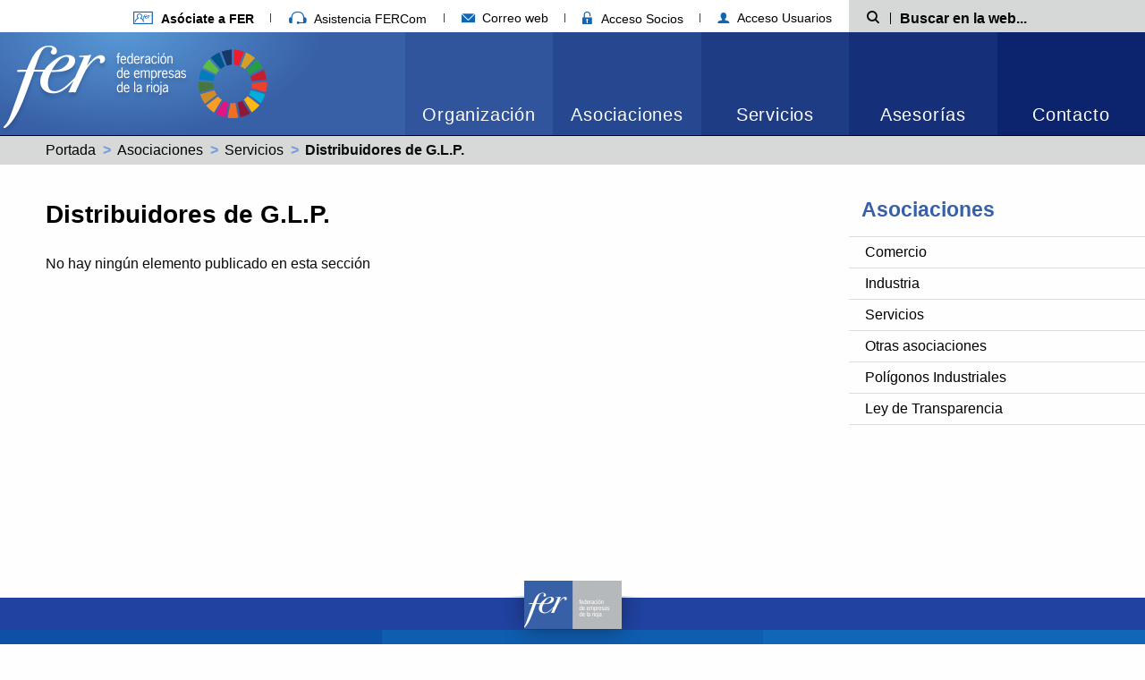

--- FILE ---
content_type: text/html; charset=ISO-8859-1
request_url: https://sie.fer.es/esp/Asociaciones/Servicios/Distribuidores_GLP/dir_969.htm
body_size: 33067
content:
<!doctype html>
<html class="no-js" lang="es" dir="ltr">

<head>
	<meta charset="ISO-8859-1">
	<meta property="og:title" content="Distribuidores de G.L.P.-Asociaciones, FER Federación de empresas de La Rioja">
	<meta property="og:description" content="Distribuidores de G.L.P.-Asociaciones, FER Federación de empresas de La Rioja">
	<meta property="og:url" content="https://sie.fer.es/esp/Asociaciones/Servicios/Distribuidores_GLP/dir_969.htm">
	<meta http-equiv="x-ua-compatible" content="ie=edge">
	<meta name="viewport" content="width=device-width, initial-scale=1.0">
	<title>Distribuidores de G.L.P.-Asociaciones, FER Federación de empresas de La Rioja</title>
	<meta name="description" content="Distribuidores de G.L.P.-Asociaciones, FER Federación de empresas de La Rioja">
	<meta property="og:type" content="article">
			<meta property="og:image" content="https://sie.fer.es/imgcss/fercuadrado.png" />
	<meta property="og:image:url" content="https://sie.fer.es/imgcss/fercuadrado.png" />
	
	
	<link rel="stylesheet" href="/css/foundation.min.css?v=17072020005" />
	<link rel="stylesheet" href="/css/motion-ui.min.css" />

	<link rel="stylesheet" href="/css/estructura.css?v=17072020005" />
	<link rel="stylesheet" href="/css/style-fonts.css?v=17072020005" />

	<link rel="stylesheet" href="/css/slick.css?v=17072020005" />
	<link rel="stylesheet" href="/css/style.css?v=17072020005" />

	<link rel="stylesheet" href="/css/style-menu-lateral.css?v=17072020005" />

	
	
	
	
	
			<link rel="stylesheet" href="/css/documentos.css?v=17072020005" />
	
	
	
	
		
	
	
	 
		<style>
	:not(:defined) {
		visibility: hidden;
	}

	:root {
		--cookie-consent-content-radius: 5px;
		--cookie-consent-button-bg: #3860a7;
		--cookie-consent-button-radius: 3px;
		--cookie-consent-button-secondary-color: #3860a7;
	}
</style>
<script>
  
  window.dataLayer = window.dataLayer || [];
  function gtag(){ dataLayer.push(arguments); }

  gtag('consent', 'default', {
    'functionality_storage': 'granted',
    'security_storage': 'granted',
    'personalization_storage': 'granted',
    'analytics_storage': "denied",
    'ad_user_data': "denied",
    'ad_personalization': "denied",
    'ad_storage': "denied"
  });
</script>


<script nomodule src="/js/cookies/cookie-consent.es5.js?v=29092025002a"></script>
<script type="module" src="/js/cookies/cookie-consent.esm.js?v=29092025002a"></script>
<script defer src="/js/cookies/cookie-consent-config.js?v=01102025002a"></script>

		
		<!-- Google Tag Manager -->
		<script>(function(w,d,s,l,i){ w[l]=w[l]||[];w[l].push({'gtm.start':
		new Date().getTime(),event:'gtm.js'});var f=d.getElementsByTagName(s)[0],
		j=d.createElement(s),dl=l!='dataLayer'?'&l='+l:'';j.async=true;j.src=
		'https://www.googletagmanager.com/gtm.js?id='+i+dl;f.parentNode.insertBefore(j,f);
		})(window,document,'script','dataLayer','GTM-MGZMNSWB');</script>
		<!-- End Google Tag Manager -->
		
	
	<link rel="stylesheet" href="/css/print.css?v=17072020005" media="print" />

	<link rel="alternate" type="application/rss+xml" title="RSS" href="https://sie.fer.es/rss/noticias_fer.xml" />
	<link rel="shortcut icon" title="Favicon" href="https://sie.fer.es/favicon.ico" />
	
	</head>

<body >
	
	<header>
		<div class="sup-nav show-for-large" >
	<div class="wrap-container">
		<nav class="main-col">
			<ul class="menu horizontal navEnlacesCabecera">
				<li><a href="/esp/Servicios/Comunicacion/Asociarse/dir_1657.htm" title="Afíliate a FER"><i class="icon icon-afiliate" aria-hidden="true"></i> <strong>Asóciate a FER</strong></a></li>
				<li><a href="/index.php?action=asistenciaFercom" id="asistenciaFercom" aria-hidden="true"><i class="icon icon-fercom" aria-hidden="true"></i> Asistencia FERCom</a></li>
								
				<li><a href="https://serviciodecorreo.es/" target="_blank" title="Correo web"><i class="icon icon-email-menu" aria-hidden="true"></i> Correo web</a></li>
				
								<li><a href="https://secure.fer.es/" title="Acceso socios" target="_blank"><i class="icon icon-area-Socios" aria-hidden="true"></i> Acceso Socios</a></li>
				<li><a href="/usuarios.php?action=privateArea" title="Acceso usuarios" target="_blank"><i class="icon icon-acceso-usuario" aria-hidden="true"></i> Acceso Usuarios</a></li>
			</ul>
		</nav>
		<div class="search-wrap aside-col">
			<form action="/index.php" method="post" name="searchForm" role="search" class="search__form">
				<input name="action" value="search" type="hidden" />
				<label class="search__label" for="search__input-min">
					<span class="show-for-sr">Búsqueda</span><i class="icon icon-buscar" aria-hidden="true"></i>
				</label>
				<div class="search__input-container">
					<input name="searchValue" type="text" id="search__input-min" class="search__input" placeholder="Buscar en la web..." />
				</div>
			</form>
		</div>
	</div>
</div>
<div id="sticky" class="cabecera ">
	<div class="cabecera__container">
		<div class="cabecera__logo logoHeader">
			<div class="logoHeader__logo">
				<h1>
					<a href="/" title="Página principal Federación de Empresas de La Rioja">
						<img width="212" height="115" src="/img/logo-fer-shadow-new.png" alt="Federación de Empresas de la Rioja" />
					</a>
					<a href=" https://www.un.org/sustainabledevelopment/es/" title="sustainabledevelopment" target="_blank">
						<img  class="imagenSec"  style="height: 80px;width: 80px;min-width: 0px!important" height="80" src="/img/SDG_Wheel_Transparent_WEB.png" alt="Federación de Empresas de la Rioja" />
					</a>
				</h1>
			</div>
			<div class="logoHeader__gradient"></div>
		</div>
		<nav class="menuResponsive hide-for-large">
			<ul>
				
				
				<li><a class="menuResponsive__item" href="#" data-toggle="mailer-dropdown-mobile">
						<i class="icon icon-email-menu" aria-hidden="true"></i>
						<span class="show-for-sr">Correo web</span>
					</a>
					<div class="dropdown-pane dropdown-pane--links" id="mailer-dropdown-mobile" data-dropdown>
						<ul class="menu vertical">
							<li><a target="_blank" title="Correo web https://serviciodecorreo.es/" href="https://serviciodecorreo.es/">serviciodecorreo.es</a></li>
							<li><a target="_blank" title="Correo web correo.fer.es" href="https://correo.fer.es/">correo.fer.es</a></li>
						</ul>
					</div>
				</li>

				<li>
					<a class="menuResponsive__item" href="https://secure.fer.es/" target="_blank" title="Acceso Socios">
						<i class="icon icon-area-Socios" aria-hidden="true"></i>
						<span class="show-for-sr">Acceso Socios</span>
					</a>
				</li>
				<li>
					<a class="menuResponsive__item" href="/usuarios.php?action=privateArea" target="_blank" title="Acceso Usuarios">
						<i class="icon icon-acceso-usuario" aria-hidden="true"></i>
						<span class="show-for-sr">Acceso Usuarios</span>
					</a>
				</li>
				<li>
					<a class="menuResponsive__item" href="#" title="Buscador" data-toggle="search-min">
						<i class="icon icon-buscar" aria-hidden="true"></i>
						<span class="show-for-sr">Mostrar Buscador</span>
					</a>
				</li>
				<li><a class="menuResponsive__item menuResponsive__item--nav" href="#" data-toggle="responsive-menu" title="Menú">
					<span class="iNav__wrap"><i class="iNav" aria-hidden="true"></i></span>
					<span class="show-for-sr">Ver menú</span>
				</a></li>
			</ul>
		</nav>
		<nav class="cabecera__nav">
			<div id="responsive-menu" data-toggler="hide-accordion">
				
				<ul class="menu menuPrincipal horizontal" data-responsive-menu="accordion large-dropdown" data-multi-open="false">
										<li class="menuPrincipal__item menuPrincipal__item--active">
						<a href="https://sie.fer.es/esp/Organizacion/menu_10.htm" title="Organización">Organización</a>
													<ul class="menu vertical large-horizontal menuPrincipal__item__submenu">
							<li class="menuPrincipal__item__submenu__item hide-for-large"><a href="https://sie.fer.es/esp/Organizacion/menu_10.htm" title="Organización">Organización</a></li>
							 
								<li class="menuPrincipal__item__submenu__item"><a href="https://sie.fer.es/esp/Organizacion/Nuestro_compromiso_Carta_Identidad/menu_1638.htm" title="Nuestro compromiso: Carta de Identidad">Nuestro compromiso: Carta de Identidad</a></li>
							 
								<li class="menuPrincipal__item__submenu__item"><a href="https://sie.fer.es/esp/Organizacion/Identidad_Visual_Corporativa/menu_1639.htm" title="Identidad Visual Corporativa">Identidad Visual Corporativa</a></li>
							 
								<li class="menuPrincipal__item__submenu__item"><a href="https://sie.fer.es/esp/Organizacion/Desde_1977/menu_1640.htm" title="Desde 1977">Desde 1977</a></li>
							 
								<li class="menuPrincipal__item__submenu__item"><a href="https://sie.fer.es/esp/Organizacion/La_Voz_empresas_La_Rioja/menu_1641.htm" title="La Voz de las empresas de La Rioja">La Voz de las empresas de La Rioja</a></li>
							 
								<li class="menuPrincipal__item__submenu__item"><a href="https://sie.fer.es/esp/Organizacion/Quienes_Somos_Lengua_Signos/menu_3213.htm" title="¿Quiénes Somos? en Lengua de Signos">¿Quiénes Somos? en Lengua de Signos</a></li>
							 
								<li class="menuPrincipal__item__submenu__item"><a href="https://sie.fer.es/esp/Organizacion/Organos_Estructura_gobierno/menu_1642.htm" title="Órganos y Estructura de gobierno">Órganos y Estructura de gobierno</a></li>
							 
								<li class="menuPrincipal__item__submenu__item"><a href="https://sie.fer.es/esp/Organizacion/Normativa_Aplicable/menu_3170.htm" title="Normativa Aplicable">Normativa Aplicable</a></li>
							 
								<li class="menuPrincipal__item__submenu__item"><a href="https://sie.fer.es/esp/Organizacion/Canal_denuncias/menu_3187.htm" title="Canal de denuncias">Canal de denuncias</a></li>
							
							</ul>
											</li>
										<li class="menuPrincipal__item menuPrincipal__item--active">
						<a href="https://sie.fer.es/esp/Asociaciones/menu_11.htm" title="Asociaciones">Asociaciones</a>
													<ul class="menu vertical large-horizontal menuPrincipal__item__submenu">
							<li class="menuPrincipal__item__submenu__item hide-for-large"><a href="https://sie.fer.es/esp/Asociaciones/menu_11.htm" title="Asociaciones">Asociaciones</a></li>
							 
								<li class="menuPrincipal__item__submenu__item"><a href="https://sie.fer.es/esp/Asociaciones/Comercio/menu_1644.htm" title="Comercio">Comercio</a></li>
							 
								<li class="menuPrincipal__item__submenu__item"><a href="https://sie.fer.es/esp/Asociaciones/Industria/menu_1645.htm" title="Industria">Industria</a></li>
							 
								<li class="menuPrincipal__item__submenu__item"><a href="https://sie.fer.es/esp/Asociaciones/Servicios/menu_1646.htm" title="Servicios">Servicios</a></li>
							 
								<li class="menuPrincipal__item__submenu__item"><a href="https://sie.fer.es/esp/Asociaciones/Otras_asociaciones/menu_3284.htm" title="Otras asociaciones">Otras asociaciones</a></li>
							 
								<li class="menuPrincipal__item__submenu__item"><a href="https://sie.fer.es/esp/Asociaciones/Poligonos_Industriales/menu_3285.htm" title="Polígonos Industriales">Polígonos Industriales</a></li>
							 
								<li class="menuPrincipal__item__submenu__item"><a href="https://sie.fer.es/esp/Asociaciones/Ley_Transparencia/menu_2307.htm" title="Ley de Transparencia">Ley de Transparencia</a></li>
							
							</ul>
											</li>
										<li class="menuPrincipal__item menuPrincipal__item--active">
						<a href="https://sie.fer.es/esp/Servicios/menu_12.htm" title="Servicios">Servicios</a>
													<ul class="menu vertical large-horizontal menuPrincipal__item__submenu">
							<li class="menuPrincipal__item__submenu__item hide-for-large"><a href="https://sie.fer.es/esp/Servicios/menu_12.htm" title="Servicios">Servicios</a></li>
							 
								<li class="menuPrincipal__item__submenu__item"><a href="https://sie.fer.es/esp/Servicios/Administracion/menu_1653.htm" title="Administración">Administración</a></li>
							 
								<li class="menuPrincipal__item__submenu__item"><a href="https://sie.fer.es/esp/Servicios/Autonomos/menu_1929.htm" title="Autónomos">Autónomos</a></li>
							 
								<li class="menuPrincipal__item__submenu__item"><a href="https://sie.fer.es/esp/Servicios/Ayudas_subvenciones/menu_3221.htm" title="Ayudas y subvenciones">Ayudas y subvenciones</a></li>
							 
								<li class="menuPrincipal__item__submenu__item"><a href="https://sie.fer.es/esp/Servicios/Ciberseguridad_Convenio_Guardia_Civil/menu_3205.htm" title="Ciberseguridad y Convenio Guardia Civil">Ciberseguridad y Convenio Guardia Civil</a></li>
							 
								<li class="menuPrincipal__item__submenu__item"><a href="https://sie.fer.es/esp/Servicios/Compra_Agrupada_Energia_Electrica/menu_2424.htm" title="Compra Agrupada de Energía Eléctrica">Compra Agrupada de Energía Eléctrica</a></li>
							 
								<li class="menuPrincipal__item__submenu__item"><a href="https://sie.fer.es/esp/Servicios/Comunicacion/menu_1649.htm" title="Comunicación">Comunicación</a></li>
							 
								<li class="menuPrincipal__item__submenu__item"><a href="https://sie.fer.es/esp/Servicios/Creacion_Empresas/menu_2839.htm" title="Creación de Empresas">Creación de Empresas</a></li>
							 
								<li class="menuPrincipal__item__submenu__item"><a href="https://sie.fer.es/esp/Servicios/Formacion_Empleo/menu_1648.htm" title="Formación y Empleo">Formación y Empleo</a></li>
							 
								<li class="menuPrincipal__item__submenu__item"><a href="https://sie.fer.es/esp/Servicios/Innovacion_Tecnologia/menu_1651.htm" title="Innovación y Tecnología">Innovación y Tecnología</a></li>
							 
								<li class="menuPrincipal__item__submenu__item"><a href="https://sie.fer.es/esp/Servicios/Internacional/menu_1650.htm" title="Internacional">Internacional</a></li>
							 
								<li class="menuPrincipal__item__submenu__item"><a href="https://sie.fer.es/esp/Servicios/Marketing__Comercial/menu_2826.htm" title="Marketing / Comercial">Marketing / Comercial</a></li>
							 
								<li class="menuPrincipal__item__submenu__item"><a href="https://sie.fer.es/esp/Servicios/Oficina_Desarrollo_Economico_Logrono/menu_2297.htm" title="Oficina para el Desarrollo Económico de Logroño">Oficina para el Desarrollo Económico de Logroño</a></li>
							 
								<li class="menuPrincipal__item__submenu__item"><a href="https://sie.fer.es/esp/Servicios/Oficina_Tecnica_Fondos_Europeos/menu_2967.htm" title="Oficina Técnica de Fondos Europeos">Oficina Técnica de Fondos Europeos</a></li>
							 
								<li class="menuPrincipal__item__submenu__item"><a href="https://sie.fer.es/esp/Servicios/Responsabilidad_Social_Empresarial/menu_2295.htm" title="Responsabilidad Social Empresarial">Responsabilidad Social Empresarial</a></li>
							
							</ul>
											</li>
										<li class="menuPrincipal__item menuPrincipal__item--active">
						<a href="https://sie.fer.es/esp/Asesorias/menu_13.htm" title="Asesorías">Asesorías</a>
													<ul class="menu vertical large-horizontal menuPrincipal__item__submenu">
							<li class="menuPrincipal__item__submenu__item hide-for-large"><a href="https://sie.fer.es/esp/Asesorias/menu_13.htm" title="Asesorías">Asesorías</a></li>
							 
								<li class="menuPrincipal__item__submenu__item"><a href="https://sie.fer.es/esp/Asesorias/Laboral/menu_1662.htm" title="Laboral">Laboral</a></li>
							 
								<li class="menuPrincipal__item__submenu__item"><a href="https://sie.fer.es/esp/Asesorias/Fiscal/menu_1663.htm" title="Fiscal">Fiscal</a></li>
							 
								<li class="menuPrincipal__item__submenu__item"><a href="https://sie.fer.es/esp/Asesorias/Economico_financiero/menu_1664.htm" title="Económico financiero">Económico financiero</a></li>
							 
								<li class="menuPrincipal__item__submenu__item"><a href="https://sie.fer.es/esp/Asesorias/Mercantil/menu_1665.htm" title="Mercantil">Mercantil</a></li>
							 
								<li class="menuPrincipal__item__submenu__item"><a href="https://sie.fer.es/esp/Asesorias/Civil_Juridico/menu_2726.htm" title="Civil y Jurídico">Civil y Jurídico</a></li>
							 
								<li class="menuPrincipal__item__submenu__item"><a href="https://sie.fer.es/esp/Asesorias/Medioambiente/menu_1667.htm" title="Medioambiente">Medioambiente</a></li>
							 
								<li class="menuPrincipal__item__submenu__item"><a href="https://sie.fer.es/esp/Asesorias/Prevencion_Riesgos_Laborales/menu_1666.htm" title="Prevención de Riesgos Laborales">Prevención de Riesgos Laborales</a></li>
							 
								<li class="menuPrincipal__item__submenu__item"><a href="https://sie.fer.es/esp/Asesorias/Derecho_Administrativo/menu_1679.htm" title="Derecho Administrativo">Derecho Administrativo</a></li>
							 
								<li class="menuPrincipal__item__submenu__item"><a href="https://sie.fer.es/esp/Asesorias/Contratacion_Internacional/menu_1064.htm" title="Contratación Internacional">Contratación Internacional</a></li>
							 
								<li class="menuPrincipal__item__submenu__item"><a href="https://sie.fer.es/esp/Asesorias/Eficiencia_Energetica/menu_1678.htm" title="Eficiencia Energética">Eficiencia Energética</a></li>
							 
								<li class="menuPrincipal__item__submenu__item"><a href="https://sie.fer.es/esp/Asesorias/Seguros/menu_1680.htm" title="Seguros">Seguros</a></li>
							 
								<li class="menuPrincipal__item__submenu__item"><a href="https://sie.fer.es/esp/Asesorias/Patentes_Marcas/menu_1733.htm" title="Patentes y Marcas">Patentes y Marcas</a></li>
							 
								<li class="menuPrincipal__item__submenu__item"><a href="https://sie.fer.es/esp/Asesorias/Seguridad_Privada/menu_1948.htm" title="Seguridad Privada">Seguridad Privada</a></li>
							 
								<li class="menuPrincipal__item__submenu__item"><a href="https://sie.fer.es/esp/Asesorias/Investigacion_Empresarial/menu_2279.htm" title="Investigación Empresarial">Investigación Empresarial</a></li>
							 
								<li class="menuPrincipal__item__submenu__item"><a href="https://sie.fer.es/esp/Asesorias/Vehiculos_Trafico_Transportes/menu_2525.htm" title="Vehículos, Tráfico y Transportes">Vehículos, Tráfico y Transportes</a></li>
							 
								<li class="menuPrincipal__item__submenu__item"><a href="https://sie.fer.es/esp/Asesorias/Comercio_Exterior/menu_2761.htm" title="Comercio Exterior">Comercio Exterior</a></li>
							 
								<li class="menuPrincipal__item__submenu__item"><a href="https://sie.fer.es/esp/Asesorias/Informacion_General/menu_3191.htm" title="Información General">Información General</a></li>
							
							</ul>
											</li>
					
					<li class="menuPrincipal__item"><a href="https://sie.fer.es/index.php?action=contacto" title="Contacto">Contacto</a></li>
				</ul>
			</nav>
		</div>
	</div>
</div>
<div id="search-min" class="wrap-container hide-for-large" data-toggler=".hide">
	<div class="search-wrap">
		<form action="/index.php" method="post" name="searchForm" role="search" class="search__form">
			<input name="action" value="search" type="hidden" />
			<label class="search__label" for="search__input">
				<span class="show-for-sr">Búsqueda</span><i class="icon icon-buscar" aria-hidden="true"></i>
			</label>
			<div class="search__input-container">
				<input name="searchValue" type="text" id="search__input" class="search__input" placeholder="Buscar en la web..." />
			</div>
		</form>
	</div>
</div>

<div class="breadcrumbs">
	<div class="wrap-container">
		<nav role="navigation">
			<ul class="breadcrumbs__list">
													<li class="__item"><a href="//sie.fer.es/index.php" title="Portada">Portada</a></li>
																<li class="__item"><a href="https://sie.fer.es/esp/Asociaciones/menu_11.htm" title="Asociaciones">Asociaciones</a></li>
																<li class="__item"><a href="https://sie.fer.es/esp/Asociaciones/Servicios/menu_1646.htm" title="Servicios">Servicios</a></li>
																<li class="__item"><span class="show-for-sr">Actual: </span> <strong>Distribuidores de G.L.P.</strong></li>
							
			</ul>
		</nav>
	</div>
</div>

	</header>

	<div class="printHeader only-for-print">
		<img width="100" height="50" src="/img/logo-print-new.png" alt="Federación de Empresas de la Rioja" />
	</div>
<div class="main wrap-container main-wrapper">

	

<aside class="aside-col aside-col--menu">
	<nav aria-label="Menu navegación lateral" class="hide-for-large">
		<h2 class="menu__title show-for-sr">Asociaciones</h2>
		<ul class="accordion accordion--menuLateral">
			<li>
																																																																															
																		<div class="link">Asociaciones<i class="link__icon icon-flecha-menu-responsive"></i></div>
				
				<ul class="submenu submenu--menuLateral">
																		<li ><a href="https://sie.fer.es/esp/Asociaciones/Comercio/menu_1644.htm" title="Comercio"  >Comercio</a></li>
													<li ><a href="https://sie.fer.es/esp/Asociaciones/Industria/menu_1645.htm" title="Industria"  >Industria</a></li>
													<li ><a href="https://sie.fer.es/esp/Asociaciones/Servicios/menu_1646.htm" title="Servicios"  >Servicios</a></li>
													<li ><a href="https://sie.fer.es/esp/Asociaciones/Otras_asociaciones/menu_3284.htm" title="Otras asociaciones"  >Otras asociaciones</a></li>
													<li ><a href="https://sie.fer.es/esp/Asociaciones/Poligonos_Industriales/menu_3285.htm" title="Polígonos Industriales"  >Polígonos Industriales</a></li>
													<li ><a href="https://sie.fer.es/esp/Asociaciones/Ley_Transparencia/menu_2307.htm" title="Ley de Transparencia"  >Ley de Transparencia</a></li>
						
									</ul>
			</li>
		</ul>
	</nav>

	<nav aria-label="Menu navegación lateral" class="show-for-large">
		<h2 class="menu__title"><a href="https://sie.fer.es/esp/Asociaciones/menu_11.htm">Asociaciones</a></h2>
		<ul class="menuLateral">
							<li class=" 
				">
					<h3><a href="https://sie.fer.es/esp/Asociaciones/Comercio/menu_1644.htm" title="Comercio" >Comercio</a></h3>
									</li>
							<li class=" 
				">
					<h3><a href="https://sie.fer.es/esp/Asociaciones/Industria/menu_1645.htm" title="Industria" >Industria</a></h3>
									</li>
							<li class=" 
				">
					<h3><a href="https://sie.fer.es/esp/Asociaciones/Servicios/menu_1646.htm" title="Servicios" >Servicios</a></h3>
									</li>
							<li class=" 
				">
					<h3><a href="https://sie.fer.es/esp/Asociaciones/Otras_asociaciones/menu_3284.htm" title="Otras asociaciones" >Otras asociaciones</a></h3>
									</li>
							<li class=" 
				">
					<h3><a href="https://sie.fer.es/esp/Asociaciones/Poligonos_Industriales/menu_3285.htm" title="Polígonos Industriales" >Polígonos Industriales</a></h3>
									</li>
							<li class=" 
				">
					<h3><a href="https://sie.fer.es/esp/Asociaciones/Ley_Transparencia/menu_2307.htm" title="Ley de Transparencia" >Ley de Transparencia</a></h3>
									</li>
			
		</ul>
	</nav>
</aside>




	<div class="main-col margin-col">
		
		<h2 class="title-big">Distribuidores de G.L.P.</h2>
		
		
							
		
		
								
														<div class="mensaje alert">No hay ningún elemento publicado en esta secci&oacute;n</div>
												
						</div>
</div>


  <div class="printFooter only-for-print">
    <ul class="list">
      <li class="list__item">C/ Hermanos Moroy nº8, 26001 Logroño - La Rioja</li>
      <li class="list__item">
        <strong>Tel:</strong> 941 271 271 | <strong>Email:</strong> fer@fer.es
    </ul>
  </div>

  <footer class="footer">
    <div class="footerRow footerRow--logo footerRow--darker">
      <div class="footerContainer">
        <img width="163" height="82" class="footerContainer__imgOver" src="/img/logo-fer-sombra-footer-new.png" alt="FER" />
      </div>
    </div>
    <div class="backgroundColumns">
      <div class="footerRow__wrap">
        <div class="footerRow footerRow--dark">
          <div class="footerContainer footerContainer--1">
            <div class="footerContainer__item ">
              <h3>Miembro de</h3>
              <ul class="menu horizontal navLogos">
                <li>
                  <a href="http://www.ceoe.es/es">
                    <img width="86" height="auto" src="/img/logo-CEOE.png" alt="Confederación Española de Organizaciones Empresariales" />
                  </a>
                </li>
                <li>
                  <a href="http://www.cepyme.es/">
                    <img width="144" height="auto" src="/img/logo-CPYME.svg" alt="Confederación Española de la Pequeña y Mediana Empresa" />
                  </a>
                </li>
                <li>
                  <div>
                    <img width="87.2" height="auto" src="/img/logo-CEAT.svg" alt="Confederación Española de Autónomos" />
                  </div>
                </li>
              </ul>
            </div>
          </div>
        </div>
        <div class="footerRow footerRow--regular footerRow--mid">
          <div class="footerContainer footerContainer--2">
            <div class="footerContainer__item">
              <p>C/ Hermanos Moroy nº8, <span class="breakPoint">26001 Logroño - La Rioja</span></p>
              <p>(dentro del pasaje de los leones)</p>
              <p><i class="icon icon-contacto-telefono2"></i> <strong>941 271 271</strong> <span class="separador"></span> <a href="mailto:fer@fer.es"><i class="icon icon-contacto-email"></i> fer@fer.es</a></p>
              
            </div>
          </div>
        </div>
        <div class="footerRow footerRow--regular footerRow--colLight">
          <div class="footerContainer">
            <div class="footerContainer__item">
              <h3 class="show-for-large">Síguenos en las redes sociales</h3>
              <ul class="menu horizontal navIconos">
                <li><a href="http://sie.fer.es/rss/noticias_fer.xml" title="Rss de la FER"><i class="icon icon-rss" aria-hidden="true"></i><span class="show-for-sr">RSS</span></a></li>
                <li>
                  <a href="https://twitter.com/empresa_rioja" title="Twitter de la FER" style="padding-top: 8px;">
                    <svg xmlns="http://www.w3.org/2000/svg" viewBox="0 0 1260 1260" width="24" height="24" fill="white" style="margin-bottom: 5px">
                      <path d="M283.94,167.31l386.39,516.64L281.5,1104h87.51l340.42-367.76L984.48,1104h297.8L874.15,558.3l361.92-390.99 h-87.51l-313.51,338.7l-253.31-338.7H283.94z M412.63,231.77h136.81l604.13,807.76h-136.81L412.63,231.77z" />
                    </svg>
                  </a>
                  <span class="show-for-sr">Twitter</span>
                </li>
                <li><a href="https://www.facebook.com/federacionempresasrioja" title="Facebook de la FER"><i class="icon icon-facebook"></i></a><span class="show-for-sr">Facebook</span></li>
                <li><a href="https://es.linkedin.com/company/fer_2" title="Linkedin de la FER"><i class="icon icon-linkedin"></i></a><span class="show-for-sr">Linkedin</span></li>
                
                <li><a href="https://www.youtube.com/channel/UC1qmzik5HuDriyM7cjNpj8A" title="Youtube de la FER"><i class="icon icon-youtube"></i></a><span class="show-for-sr">Youtube</span></li>
                <li><a href="https://vimeo.com/fertv" title="Vimeo de la FER"><i class="icon icon-vimeo"></i></a><span class="show-for-sr">Vimeo</span></li>
                <li><a href="https://www.instagram.com/empresa_rioja/" title="Instagram de la FER"><i class="icon icon-instagram"></i></a><span class="show-for-sr">Instagram</span></li>
                <li><a href="https://open.spotify.com/show/1wt4SHffXcP7nTnClA8UCF" title="Spotify de la FER"><img src="/images/spotify.png" height="20" width="20"></a><span class="show-for-sr">Spotify</span></li>
              </ul>
            </div>
          </div>
        </div>
      </div>
    </div>
    <div class="footerRow footerRow--light footerRow--last">
      <div class="footerContainer">
        <p>
          <a href="/index.php?action=loadTemplate&amp;templateName=aviso_legal">Aviso Legal</a> <span class="separador"></span> <a href="/index.php?action=loadTemplate&amp;templateName=proteccion">Política de protección de datos</a> <span class="separador"></span> 
		      <a href="/index.php?action=loadTemplate&amp;templateName=cookies">Política de cookies</a> <span class="separador"></span> 
	        <a href="#" id="openCookieSettings">Preferencias de cookies</a> <span class="separador"></span> 
          <a href="/index.php?action=loadTemplate&amp;templateName=accesibilidad">Accesibilidad</a> <span class="separador"></span> 
		      <a href="/index.php">Federación de Empresas de La Rioja 2026</a>
        </p>
        
      </div>
    </div>
  </footer>

  
  <script src="/js/vendor/jquery.js"></script>
<script src="/js/vendor/foundation.min.js"></script>
<script src="/js/vendor/motion-ui.js?v=001"></script>
<script src="/js/slick.min.js"></script>
<script src="/js/plugin-sticky.js?v=18102018"></script>


<script src="/js/app.js?v=18112019001"></script>

<script type="text/javascript" async="" src="https://ssl.google-analytics.com/ga.js"></script>









<script>
	$(document).data("mediaFER", "http://multimedia.fer.es/");
</script>




  
		  

<cookie-consent    id="consent"
    data-nosnippet
    data-cookie-name="cookiesSettings_fer"
    config-mode="false"
    post-url="https://sie.fer.es/"
    text-config="Configurar"
    text-accept="Aceptar"
    text-reject="Rechazar"
    text-accept-all="Aceptar todas y cerrar"
    text-reject-all="Rechazar todas y cerrar"
    text-save="Guardar y cerrar"
    text-close="Cerrar"
    text-config-title="Configuración de cookies"
    text-config-description="Al pulsar &quot;Guardar y cerrar&quot; se guardará la selección de cookies que hayas realizado. Si pulsas sobre &quot;Aceptar todas y cerrar&quot; aceptarás todas las cookies. Si pulsas sobre &quot;Rechazar todas y cerrar&quot; rechazarás todas las cookies no esenciales. La aceptación de algunos grupos de cookies se realiza mediante algunas acciones explicitas que vienen detalladas debajo."
    
    position="center"
    position-md="center"
    max-height-scrollable-sm="true"
    cookies='[
                    {
                "name": "technical",
                "title": "Técnicas",
                "description": "son aquellas que permiten al usuario la navegación a través de una página web, plataforma o aplicación y la utilización de las diferentes opciones o servicios que en ella existan, incluyendo aquellas que el editor utiliza para permitir la gestión y operativa de la página web y habilitar sus funciones y servicios.",
                "controls": "readonly",
                "status": "accepted"
            }
            ,                     {
                "name": "preferences",
                "title": "Preferencias",
                "description": "son aquellas que permiten recordar información para que el usuario acceda al servicio con determinadas características que pueden diferenciar su experiencia de la de otros usuarios.",
                "controls": "readonly",
                "status": "accepted"
            }
            ,                     {
                "name": "analytics",
                "title": "Métricas y analítica",
                "description": "son aquellas que permiten al responsable de las mismas el seguimiento y análisis del comportamiento de los usuarios de los sitios web a los que están vinculadas, incluida la cuantificación de los impactos de los anuncios. La información recogida mediante este tipo de cookies se utiliza en la medición de la actividad de los sitios web, aplicación o plataforma, con el fin de introducir mejoras en función del análisis de los datos de uso que hacen los usuarios del servicio.",
                "controls": "default",
                "status": "rejected"
            }
            ,                     {
                "name": "advertising",
                "title": "Personalización de la publicidad",
                "description": "son aquellas que almacenan información del comportamiento de los usuarios obtenida a través de la observación continuada de sus hábitos de navegación, lo que permite desarrollar un perfil específico para mostrar publicidad en función del mismo.",
                "controls": "default",
                "status": "rejected"
            }
                    
    ]'>
                        <div style="padding: 24px 0 12px">
                                    <img src="/img/logo-fer-positivo.svg" alt="$cookiesSettings['logoAlt']" />
                            </div>
                <p>Este sitio utiliza cookies propias y de terceros con fines analíticos anónimos, para guardar tus preferencias y garantizar el correcto funcionamiento del sitio web.</p>
    <p>Puedes <strong>aceptar todas las cookies, rechazarlas o configurarlas</strong> según tus preferencias utilizando los botones correspondientes.</p>
    <p>Puedes obtener más información y volver a configurar tus preferencias en cualquier momento en la <a href="/index.php?action=loadTemplate&templateName=cookies" title="Política de cookies">Política de cookies</a></p>
</cookie-consent>
	</body>
</html>

--- FILE ---
content_type: text/css
request_url: https://sie.fer.es/css/documentos.css?v=17072020005
body_size: 7369
content:
/* Generales */
.list__item--file {
  padding-bottom: 10px;
  margin-bottom: 14px; }
.list__item--folder {
  margin-top: 5px; }
  @media (min-width: 820px) {
    .list__item--folder {
      margin-top: 14px; } }

.list__item--file {
  border-bottom: 1px solid #cacbcc; }
.folder .list__item--file {
  border-bottom: 1px solid #aeb3b5; }
.folder .list__item--file:last-child {
  border-bottom: none;
  padding-bottom: 0px;
  margin-bottom: 0px; }

.list__item--folder + .list__item--file {
  margin-top: 14px; }


/* Files & Folders */
.item-gestor,
.folder,
.subfolder {
  cursor: pointer; }
.item-gestor {
  display: -webkit-box;
  display: -webkit-flex;
  display: -ms-flexbox;
  display: flex;
  -webkit-flex-wrap: nowrap;
      -ms-flex-wrap: nowrap;
          flex-wrap: nowrap; }
.item-gestor__icon {
  -webkit-flex-shrink: 0;
      -ms-flex-negative: 0;
          flex-shrink: 0; }
.item-gestor__header {
  display: -webkit-box;
  display: -webkit-flex;
  display: -ms-flexbox;
  display: flex;
  -webkit-flex-wrap: wrap;
      -ms-flex-wrap: wrap;
          flex-wrap: wrap;
  -webkit-box-flex: 1;
  -webkit-flex-grow: 1;
      -ms-flex-positive: 1;
          flex-grow: 1; }
.item-gestor__data {
  -webkit-box-flex: 1;
  -webkit-flex-grow: 1;
      -ms-flex-positive: 1;
          flex-grow: 1;
  -ms-flex-item-align: center;
  -ms-grid-row-align: center;
  align-self: center; }
.item-gestor__date {
    margin-bottom: 3px; }
.item-gestor__date,
.item-gestor__size {
  -webkit-flex-basis: 50%;
      -ms-flex-preferred-size: 50%;
          flex-basis: 50%; }
.item-gestor__title {
  -webkit-flex-basis: 100%;
      -ms-flex-preferred-size: 100%;
          flex-basis: 100%; }


.item-gestor__desc {
  position: relative;
  min-height: 1.4rem; }
.item-gestor__desc p {
  white-space: nowrap;
  overflow: hidden;
  -o-text-overflow: ellipsis;
     text-overflow: ellipsis;
  margin-bottom: 0;
  position: absolute;
  right: 0;
  left: 0; }

.folder,
.subfolder {
  -webkit-border-radius: 3px;
          border-radius: 3px;
  padding: 12px 10px; }
.folder {
  background-color: #e4e7e8;
  margin: 20px 0; }
.subfolder {
  background-color: #ccd1d3;
  margin: 10px 0; }
.subfolder:not(:last-child) {
  margin-bottom: 5px; }

.folder__header,
.subfolder__header {
  display: -webkit-box;
  display: -webkit-flex;
  display: -ms-flexbox;
  display: flex;
  -webkit-box-align: center;
  -webkit-align-items: center;
      -ms-flex-align: center;
          align-items: center; }
.folder__title,
.subfolder__title {
  color: #30559c;
  -webkit-box-flex: 1;
  -webkit-flex-grow: 1;
      -ms-flex-positive: 1;
          flex-grow: 1;
  margin-bottom: 0; }
.folder__info i,
.subfolder__info i {
  padding-left: 12px;
  padding-right: 8px; }

/* Colors */
.folder__title,
.item-gestor__date {
  color: #3860a7;
}
.item-gestor__size,
.item-gestor__desc {
  color: #868a8b;
}
.item-gestor__title {
  color: #000;
}
.folder__info {
  color: #919394;
}
.subfolder__info {
  color: #6d6f70;
}

/* Fonts */
.item-gestor__title {
  font-weight: 400;
  margin-bottom: 0;
}
.folder .item-gestor__title,
.subfolder__title {
  font-weight: 400;
}

/* Icons */
.item-gestor__icon {
  min-width: 40px;
  padding-top: .3rem;
}
.item-gestor__icon::before {
  color: #3860a7;
  background-color: #e4e7e8;
  font-size: 2.6rem;
  display: -webkit-box;
  display: -webkit-flex;
  display: -ms-flexbox;
  display: flex;
  width: 33px;
  padding-right: 1px;
  height: 42px;
  -webkit-box-pack: center;
  -webkit-justify-content: center;
      -ms-flex-pack: center;
          justify-content: center;
  -webkit-border-radius: 3px;
          border-radius: 3px;
}
.folder .item-gestor__icon::before {
  background-color: #fff;
}
.folder .icon-folder-list:before,
.subfolder .icon-subfolder-list:before {
  font-size: 1.4rem;
  vertical-align: middle;
  content: "\e940";
  color: #3860a7;
}
.folder--open .icon-folder-list:before,
.subfolder--open .icon-subfolder-list:before {
  font-size: .5rem;
  content: "\e904";
  color: #919394;
}
.subfolder--open .icon-subfolder-list:before {
  color: #6d6f70;
}

/* Transitions */
.folder:not(.folder--open):hover,
.subfolder:not(.subfolder--open):hover {
  -webkit-transition: background-color .5s ease;
  -o-transition: background-color .5s ease;
  transition: background-color .5s ease;
}
.folder:not(.folder--open):hover,
.subfolder:not(.subfolder--open):hover {
  background-color: #3860a7;
}
.folder:not(.folder--open):hover .folder__title,
.folder:not(.folder--open):hover .icon-folder-list:before,
.subfolder:not(.subfolder--open):hover .subfolder__title,
.subfolder:not(.subfolder--open):hover .icon-subfolder-list:before {
  -webkit-transition: color .5s ease;
  -o-transition: color .5s ease;
  transition: color .5s ease;
}
.folder:not(.folder--open):hover .folder__title,
.folder:not(.folder--open):hover .icon-folder-list:before,
.subfolder:not(.subfolder--open):hover .subfolder__title,
.subfolder:not(.subfolder--open):hover .icon-subfolder-list:before {
  color: #fff;
}
.folder:not(.folder--open):hover .folder__info,
.subfolder:not(.subfolder--open):hover .subfolder__info {
  -webkit-transition: all .5s ease;
  -o-transition: all .5s ease;
  transition: all .5s ease;
}
.folder:not(.folder--open):hover .folder__info,
.subfolder:not(.subfolder--open):hover .subfolder__info {
  color: #fff;
  -webkit-transform: translateX(2px);
      -ms-transform: translateX(2px);
          transform: translateX(2px);
}

.item-gestor .item-gestor__icon {
  -webkit-transition: all .3s ease;
  -o-transition: all .3s ease;
  transition: all .3s ease;
}
.item-gestor:hover .item-gestor__icon {
  -webkit-transform: translateX(3px);
      -ms-transform: translateX(3px);
          transform: translateX(3px);
}

.wrap-preview {
  padding: 1rem 0 2.5rem;
  text-align: center;
  position: relative; }
  .wrap-preview .img-preview {
    display: block;
    margin: 0 auto;
    max-height: 420px;
    -webkit-box-shadow: #8f8f8f 0px 5px 10px;
          box-shadow: #8f8f8f 0px 5px 10px; }
  .wrap-preview .button {
    z-index: 20;
    position: absolute;
    left: 50%;
    top: 50%;
    -webkit-transform: translate(-50%, -50%);
        -ms-transform: translate(-50%, -50%);
            transform: translate(-50%, -50%);
    color: #3860a7;
    font-weight: bold;
    background-color: rgba(255, 255, 255, 0.85);
    border: 2px solid #fff;
    padding: 2rem 4rem; }
  .wrap-preview .button:hover, .wrap-preview .button:active {
    background-color: rgba(255, 255, 255, 0.95); }


.wrap-descarga {
  padding-top: 4rem; }
.wrap-preview + .wrap-descarga {
  padding-top: 0; }


@media (min-width: 820px) {
  .item-gestor__icon {
    min-width: 75px; }
  .item-gestor__icon::before {
    font-size: 3.375rem;
    -webkit-box-align: center;
    -webkit-align-items: center;
        -ms-flex-align: center;
            align-items: center;
    width: 53px;
    padding-right: 1px;
    height: 62px; }
  .folder,
  .subfolder {
    padding: 14px 16px; }
  .folder--open .folder__header,
  .subfolder--open .subfolder__header {
    margin-bottom: 12px; } }

--- FILE ---
content_type: text/css
request_url: https://sie.fer.es/css/print.css?v=17072020005
body_size: 13221
content:
a, a:visited {
  text-decoration: none;
}
img {
  page-break-inside: avoid;
  height: auto !important;
}

.button {
  color: #000;
  background-color: #fff;
}

.article--main a[href]:after {
  /*content: " (" attr(href) ")";*/
  content: ""
}

aside,
header,
footer,
#cookieInfo,
.sup-nav,
.menuResponsive,
.cabecera__nav,
.search-min,
.footer {
  display: none !important;
}

.article aside,
.article header,
.article footer {
  display: block !important;
}

html, body {
  height: auto;
}

body {
  background: none;
  display: block;
}

.printHeader,
.printFooter,
.wrap-container,
.wrap-news,
.main-details {
  max-width: 210mm !important;
  padding: 0 14mm;
}

.main {display: block;}

.main-col {
  width: 100%;
  margin: 0;
  padding: 0;
}

.only-for-print {
  clear: both;
  display: block;
}

.main-wrapper,
.wrap-news {
  padding-top: 5mm;
  margin-bottom: 0;
}

.printFooter {
  border-top: 1mm solid #e4e7e8 !important;
  display: block;
  clear: both;
  font-size: 12px;
  padding-top: 5mm;
  margin-top: 5mm;
  text-align: center;
  page-break-inside: avoid;
}

h1, h2, h3, h4, h5, h6, p {
  page-break-after: avoid; }

.title-small {
  padding: 0 0 .5mm;
  font-size: 20px !important;
}

.title-big {
  margin-bottom: 2mm;
}
.title-big, h3 {
  font-size: 20px !important;
}

.title__text {
  font-size: 18px !important;
}

.details__section__title {
  font-size: 16px !important;
  padding: 0;
  margin: 2mm 0;
}

.details__header {
  padding: 2mm 0 0;
}

.details__title {
  margin-bottom: 2mm;
}

.details__date {
  color: #3860a7 !important;
  margin-bottom: 2mm;
}

.details__info,
.details__intro,
.details__section {
  font-size: 12px;
}

/**** ESTRUCTURA ****/
.main-wrapper .main-col {
  padding: 0;
  margin: 0;
}
.aside-col {
  display: none;
}
.aside-col + .main-col {
  width: 100%;
}
/**** FIN ESTRUCTURA ****/

/******** CURSOS ********/
#buscarCursos,
.results__header,
.results__subheader {
  display: none !important;
}
.results__item__info {
  page-break-inside: avoid;
}
.list .list__item:last-child .results__item--cursos {
  border: none !important;
}
.list__item__title {
  font-size: 12px;
}

.results__item.results__item--cursos {
  padding-bottom: 4mm;
  margin-bottom: 4mm;
}
.results__item.results__item--cursos .results__inscripcion {
  display: none;
}
.results__item--cursos .results__item__title a {
  text-decoration: none;
}
.results__item--cursos .results__item__title a[href]:after {
  content:"" !important;
}

.results__item__title {
  font-size: 18px;
}
.results__featured {
  font-size: 16px;
}
.results__item__info {
  font-size: 14px;
}
/****** FIN CURSOS ******/


/********* DOCS *********/
.link-back,
.link-back-wrapper,
.redesSociales,
.orbit-controls {
  display: none !important;
}

.article__image__container {
  display: block;
  width: 120mm;
  height: auto;
}
.article-orbit {
  margin-bottom: 4mm;
}

.article-orbit,
.article-orbit .orbit-container,
.wrapper-img-responsive,
.article__image__container,
.article__image__container--responsive  {
  display: block;
  padding: 0;
  height: auto !important;
  position: relative;
  width: 120mm;
}
.article__image__container--responsive .article__image,
.wrapper-img-responsive img {
  top: 0;
  left: 0;
  transform: none;
  position: relative;
}

.orbit-wrapper .orbit-container .is-active.orbit-slide,
.article__image {
  display: block;
  width: 120mm;
  height: auto;
  margin: 0 auto 2mm;
}

.main-details {
  margin-bottom: 0;
}
.main-details__content .main-col-details {
  display: block;
  width: 100%;
}
.aside-col-details {
  display: block !important;
  width: 100%;
  padding-left: 0;
}
.details__body {
  transform: unset;
}
.details__info {
  background-color: #e4e7e8 !important;
  padding: 2mm;
  margin-bottom: 2mm;
}
.details__info .list {
  display: inline-block;
  width: 100%;
  overflow: hidden;
}
.details__info > .list .list {
  font-size: 8px !important;
}
.details__info > .list--spaced .list__item {
  display: block;
  margin: 0;
  padding: 1mm;
}
.details__info > .list--spaced > .list__item {
  display: inline-block;
  float: left;
  vertical-align: top;
  width: 32%;
}
.details__info > .list--spaced > .list__item {
  padding-right: 2mm;
}
.details__info > .list--spaced > .list__item:nth-child(3n + 1) {
  padding-right: 0;
  clear: both;
}

.list__item__title {
  color: #3860a7 !important;
}
.details__section {
  /*page-break-inside: avoid;*/ }
.details__section .inscripcion {
  display: none; }
.article--main header {
  display: block !important;
}
.article__date,
.details__section__title {
  color: #3860a7 !important;
}
.list--boxed > .list__item {
  background-color: #e4e7e8 !important;
  padding: 1mm 2mm;
}
.list--boxed .list__item .list__item__title--bold {
  color: #000 !important;
}
.wrap-descarga {
  display: none;
}
.infoCatalogoTec {
  clear: both;
}
/******* FIN DOCS *******/


/****** CALENDARIO ******/
.customCalendar,
.form-wrapper--calendario,
.title__element {
  display: none !important;
}
/******** COLORS ********/
.title-border {
  border-bottom: 0.1mm solid #e4e7e8 !important; }
.month__days .day {
  border-bottom: 0.1mm solid #d3d5d5 !important; }

.month__header {
  background-color: #3860a7 !important; }

.title-border .title__text {
  color: #3860a7 !important; }
.month__header .month__name {
  color: #fff !important; }
.month__header .month__year {
  color: #a6bfeb !important; }
.month__weekdays {
  color: #737474 !important; }
.month__days .weekend {
  color: #878686 !important; }
.month__days .day.festivity-nacional,
.box-festividad.box-festividad--nacional::before,
.list-festivity-nacional {
  color: #48b427 !important; }
.month__days .day.festivity-regional,
.box-festividad.box-festividad--autonomica::before,
.list-festivity-regional {
  color: #f03a16 !important; }
.month__days .day.festivity-local,
.box-festividad.box-festividad--local::before,
.list-festivity-local {
  color: #df931b !important; }

/******** LAYOUT ********/
.calendar {
  margin-left: -5mm;
}
.calendar .month {
  display: inline-block;
  margin-left: 5mm;
  width: calc(100% / 3 - 5.1mm);
  float: left;
  padding: 0 0 7.5mm;
  page-break-inside: avoid;
}
.calendar .month:nth-child(3n + 1) {
  clear: both;
}
.calendar .month .month__header {
  display: block;
  height: 6.5mm;
}
.calendar .month .month__header .month__name {
  display: block;
  width: 45%;
  font-size: 10px;
  float: left;
}
.calendar .month .month__header .month__year {
  display: block;
  width: 45%;
  font-size: 10px;
  float: right;
  text-align: right;
}
.calendar .month .month__weekdays {
  display: block;
  clear: both;
}
.calendar .month .month__weekdays .day {
  display: inline-block;
  width: calc(100% / 7 -.1mm);
  float: left;
  font-size: 8px;
  padding: 1mm 1mm;
  text-align: center;
}
.calendar .month .month__body {
  display: inline-block;
  overflow: visible;
  clear: both;
}
.calendar .month .month__body .month__days {
  display: inline-block;
}
.calendar .month .month__body .month__days .day {
  display: inline-block;
  width: calc(100% / 7 -.1mm);
  float: left;
  font-size: 12px;
  padding: 1mm 1mm;
  text-align: center;
}
.calendar .month .month__footer {
  display: block;
  clear: both;
  padding: 1mm;
}
.calendar--list .month__weekdays,
.calendar--list .month__body {
  display: none !important;
}

.calendar--list .month__footer {
  font-size: 8px;
}

.month__footer {
  font-size: 8px;
}
.list--festividades .list__item {
  font-size: 10px;
}
.festividades__title {
  font-size: 14px;
}

.festividades__title {
  display: inline-block;
  float: left;
  padding-right: 2mm;
}
.list.list--festividades {
  display: inline-block;
  float: left;
}

/**** FIN CALENDARIO ****/

/**** SERVICIOS AVANZADOS ****/
.colaboracion-ader {
  background-color: #f4f4f4 !important;
  display: block;
  margin: 0;
  padding: 0;
}

.colaboracion-ader__item {
  display: inline-block;
  font-size: 14px;
  padding: 2mm;
  width: 48%;
}
.colaboracion-ader__item:nth-child(odd) {
  float: left;
}
.colaboracion-ader__item:nth-child(even) {
  float: right;
}

.main-info {
  clear: both;
  font-size: 14px;
  margin: 2mm 0;
}

#map-container {
  clear: both;
  height: 80mm;
}

.indicadores-wrapper,
.datos-empresa-wrapper {
  display: none;
}

.ficha-empresa {
  display: block;
  clear: both;
}

.ficha-empresa__logo {
  margin: 0;
}
.ficha-empresa__logo .card {
  margin-bottom: 2mm;
  padding-right: 5mm;
}
.ficha-empresa__logo .card > img {
  height: auto;
  width: 34mm !important;
  max-width: 34mm !important;
  margin-bottom: 2mm;
}

.ficha-empresa__detalles .list--separated {
  font-size: 14px;
}
.ficha-empresa__detalles .list--separated .list__item__title {
  display: inline-block;
  padding-bottom: 0;
}

.results__item--servicios-avanzados {
  clear: both;
  display: block;
  padding-bottom: 4mm;
  margin-bottom: 4mm;
  overflow: hidden;
}
.results__item--servicios-avanzados .ficha-empresa__logo {
  float: left;
  width: 40mm;
}
.results__item--servicios-avanzados .results__item__info {
  float: right;
  width: 100mm;
}

.linkAdjunto-casoExito {
  display: none;
}

.list--separated > .list__item {
  padding: 2mm 0;
}

.callout.primary {
  background-color: #d7ecfa !important;
}

.list--icon-link > .list__item:before {
  color: #3860a7 !important;
}

form#empresas_search {
  display: none;
}
/**** FIN SERVICIOS AVANZADOS ****/

/**** GENERICAS ****/
.item-gestor .item-gestor__icon {
  display: none;
}
.item-gestor,
.item-gestor__data,
.item-gestor__header {
  display: block;
}
.item-gestor {
  text-decoration: none;
}

.folder,
.folder__header {
  display: block;
}
.folder__info {
  display: none;
}

.folder {
  padding: 1mm 2mm;
}

.item-gestor__date {
  width: 49%;
  float: left;
}
.item-gestor__size {
  width: 49%;
  float: right;
}
.item-gestor__title {
  clear: both;
}
/**** FIN GENERICAS ****/


/**** EQUIPO ****/
.equipo {
  border: 1px solid #cacbcc;
  border-width: 0 0 1px;
  display: block;
  margin: 2mm 0;
}
.equipo .equipo__item {
  border: none;
  width: 49%;
  padding: 2mm 0;
  page-break-inside: avoid;
}
.equipo > div[class*='equipo__item']:nth-child(odd) {
  clear: both;
  float: left;
}
.equipo > div[class*='equipo__item']:nth-child(even) {
  float: right;
}
.equipo .equipo__item .equipo__item__correo a {
  word-break: break-all;
  text-decoration: none;
}
.equipo .equipo__item .equipo__item__correo a[href]:after {
  content: none !important;
}
.equipo .equipo__item .equipo__item__imagen img {
  max-height: 36mm !important;
  max-width: 36mm !important;
}

.equipo__item__nombre,
.equipo__item__puesto {
  font-size: 14px;
}
.equipo__item__correo {
  font-size: 12px;
}
.equipo__item__puesto {
  height: 12mm;
  margin-bottom: .75mm;
}
.equipo__item__imagen {
  margin-bottom: 1mm;
}
.equipo__item__nombre {
  margin-bottom: .25mm;
}

/**** FIN EQUIPO ****/

/**** ACTUALIDAD ****/
.section-main,
.section-featured__container {
  padding: 0;
}
.section-featured__container {
  margin: 0;
}

.section-links {
  padding: 2mm 0 0;
}

.wrap-news a[href]:after {
  content: "";
}
.main--featured {
  background-color: transparent;
}
.article--main .article__title {
  font-size: 20px;
}
.article__date {
  font-size: 12px;
}
.article__desc {
  font-size: 12px;
}
.article--main .article__featured {
  font-size: 16px;
}
.article__header {
  height: auto !important;
  margin: .2mm;
}

.articles-links {
  margin-bottom: 0;
}

.section-main,
.article--left,
.article--right,
.section-featured__container,
.section-featured__container .article--featured {
  display: block;
}

.section-featured {
  clear: both;
}

.article--featured {
  width: 100%;
  margin: 0;
  padding: 0;
}
.section-links .button {
  display: none;
}
/**** FIN ACTUALIDAD ****/

.presentacion {
  font-size: 12px;
}
.presentacion > p {
  margin-bottom: 2.5mm !important;
}

/**** PROXIMAS JORNADAS ****/
.main-jornadas__body {
  margin: 0;
  padding: 0;
}
.row-jornada-left {
  display: block;
  width: 100%;
}
.row-jornada__date {
  font-size: 16px;
  margin-bottom: .5mm;
}
.row-jornada__title {
  font-size: 18px;
  margin-bottom: 1mm;
}
.row-jornada__desc {
  font-size: 14px;
}
.row-jornada-right {
  display: none;
}
.row-jornada {
  padding: 3mm 0 !important;
}
.row-jornada:first-child {
  padding: 0 0 3mm !important;
}
.row-jornada__desc {
  margin: 0;
}
/**** FIN PROXIMAS JORNADAS ****/

.main-video {
  background-color: transparent;
}
.aside-fertv {
  display: block !important;
  padding: 0;
}
.list-videos {
  padding: 0;
}
.pagination {
  display: none;
}